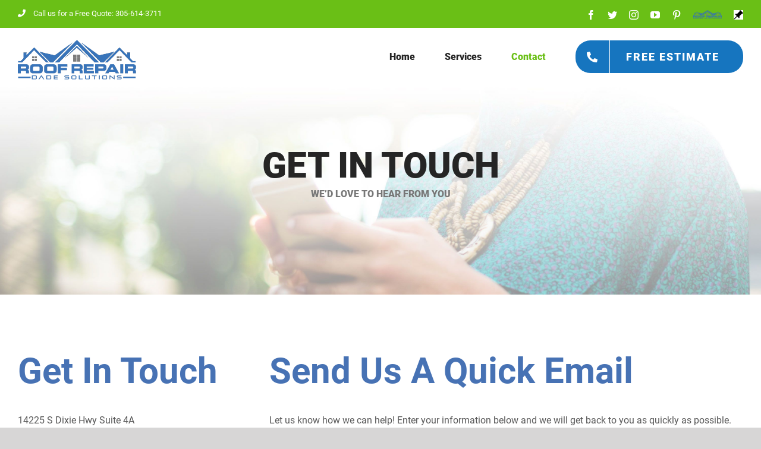

--- FILE ---
content_type: text/html; charset=UTF-8
request_url: https://roofrepairdade.com/wp-admin/admin-ajax.php
body_size: -261
content:
<input type="hidden" id="fusion-form-nonce-784" name="fusion-form-nonce-784" value="b88f4338ad" />